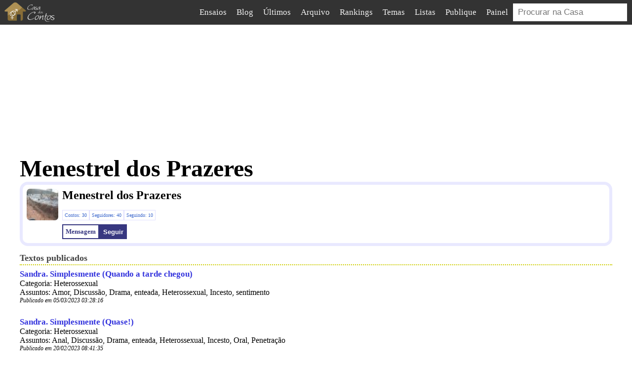

--- FILE ---
content_type: text/html; charset=utf-8
request_url: https://www.casadoscontos.com.br/perfil/283724
body_size: 4313
content:
<!DOCTYPE html><html lang="pt"><head> <script async src="https://www.googletagmanager.com/gtag/js?id=G-K971KD8MT5"></script><script>window.dataLayer=window.dataLayer||[];function gtag(){dataLayer.push(arguments)}gtag('js',new Date());gtag('config','G-K971KD8MT5');</script> <script>window.ga=window.ga||function(){(ga.q=ga.q||[]).push(arguments)};ga.l=+new Date;ga('create','UA-1133373-1','auto');ga('send','pageview');</script><script async src='https://www.google-analytics.com/analytics.js'></script> <title>Menestrel dos Prazeres</title><link rel="shortcut icon" href="/static/casa.png"><meta charset="UTF-8"><meta name="description" content="Contos eróticos, histórias e relatos enviados por autores amadores"> <link rel="alternate" type="application/atom+xml" title="Casa dos Contos - Atom" href="http://feeds.feedburner.com/casadoscontos-ultimoscontos"><link rel="alternate" type="application/atom+xml" title="Contos de Menestrel dos Prazeres" href="/perfil/283724/atom"><link rel="stylesheet" href="/static/style-202507030424.css" type="text/css"><meta name="viewport" content="width=device-width, initial-scale=1"><meta name="theme-color" content="#333333"><link rel="dns-prefetch" href="https://webstats1.com/"></head><body><nav class="v3-nav"> <a class="logo" href="/"><img width="118" height="50" class="logo" src="/static/logo.png" alt="Casa dos Contos Eróticos"></a> <ul id="menu-1"><li><a href="/ensaios" title="Ensaios fotográficos">Ensaios</a></li><li><a href="/blog/casa" title="Blog da Casa">Blog</a></li><li><a href="/ultimos" title="Os últimos contos públicados no site">Últimos</a></li><li><a href="/arquivo" title="Todos os contos do site organizados por data">Arquivo</a></li><li><a href="/top" title="Rankings da Casa dos Contos Eróticos" onclick="submenu_toggle_mobile('menu-2')" class="submenu-expandable">Rankings</a> <ul id="menu-2" class="submenu-invisivel-mobile"><li><a href="/ranking/estrelas" title="Novo ranking">Mais votados no novo ranking</a></li><li><a href="/mais-lidos" title="Os contos mais lidos do site">Mais lidos</a></li><li><a href="/mais-ativos" title="Os autores que mais publicam no site">Autores mais ativos no último mês</a></li></ul></li><li><a href="/temas" title="Relação de assuntos das histórias">Temas</a></li><li><a href="/listas" title="Listas de contos organizadas por autores e leitores">Listas</a></li><li><a href="/painel/novo" title="Formulário para envio de contos">Publique</a></li><li><a href="/painel" title="Configuração da conta, seus textos publicados e seus comentários">Painel</a></li><li class="busca"><span><a href="/busca">&#x1F50E;</a></span><form class="search" method="get" action="/busca"><div> <input name="q" type="text" placeholder="Procurar na Casa"> </div></form></li></ul> <a id="botao-notificacoes" class="notificacoes" href="#" onclick="menu_toggle('notificacoes')"><svg xmlns="http://www.w3.org/2000/svg" viewBox="0 0 48 62" height="24" fill="#bda26c"><path d="M 24,0 C 20,0 18,4 18,7 10,10 7,15 7,24 7,32 5,39 2,44 c -2,3 -2,5 -2,6 0,3 1,5 4,5 h 13 c 0,3 3,7 7,7 4,0 7,-4 7,-7 h 13 c 3,0 4,-2 4,-5 0,-1 0,-3 -2,-6 C 43,39 41,32 41,24 41,15 38,10 30,7 30,4 28,0 24,0 Z"/></svg><span>10</span></a> <label>☰<input type="checkbox" onclick="menu_toggle('menu-1')"></label> <div id="notificacoes"><div> <b>Usuário tal e 3 outros enviaram mensagens no conto Título título título</b> </div></div></nav><script>function menu_toggle(id){const el=document.getElementById(id);el.classList.toggle('visivel')}function submenu_toggle_mobile(id){const el=document.getElementById(id);el.classList.toggle('submenu-invisivel-mobile')}function exibir_notificacoes(){const el=document.getElementById("botao-notificacoes");el.style.display="initial"}function esconder_notificacoes(){const el=document.getElementById("botao-notificacoes");el.style.display="none"}var lastScroll=0;var minimumScroll=10;window.addEventListener("scroll",()=>{const nav=document.querySelector('.v3-nav');const currentScroll=window.pageYOffset;const menu1=document.querySelector('#menu-1');if(currentScroll<500||menu1.classList.contains('visivel')||currentScroll<lastScroll-minimumScroll&&nav.classList.contains("scroll-down")){nav.classList.remove("scroll-down");nav.classList.add("scroll-up")}else if(currentScroll>lastScroll&&!nav.classList.contains("scroll-down")){nav.classList.remove("scroll-up");nav.classList.add("scroll-down")}lastScroll=currentScroll});</script><main class="content "><div class="tufos-iframe cdc-general-ad"><div><div id="tufos-iframe-1"></div></div></div><h1>Menestrel dos Prazeres</h1><div class="cartao-perfil"><img class="foto" height="64" width="64" src="/imagens/perfil/283724/64-5bb047d3f42a3f8bc1f001e49131e44aff884f35.jpg" alt="Foto de perfil de Menestrel dos Prazeres"><span class="nome">Menestrel dos Prazeres</span><span class="info"><span class="seguindo"><a href="/perfil/283724">Contos: 30</a></span><span class="seguidores"><a href="/perfil/283724/seguidores">Seguidores: 40</a></span><span class="seguindo"><a href="/perfil/283724/seguindo">Seguindo: 10</a></span></span><span class="acao"><span class="botao-mensagem"><a href="/conversas/iniciar/283724">Mensagem</a></span> <button class="botao-seguir" onclick="seguir(283724)">Seguir</button> </span><span class="bio"></span></div><div class="coluna"><div class="lista"><h2>Textos publicados</h2><div class="conto" style="margin-bottom: 1.4em"> <a href="/texto/202303185"> <div class="titulo">Sandra. Simplesmente (Quando a tarde chegou)</div><div>Categoria: Heterossexual</div><div>Assuntos: Amor, Discussão, Drama, enteada, Heterossexual, Incesto, sentimento </div><div class="idade">Publicado em 05/03/2023 03:28:16</div> </a> </div><div class="conto" style="margin-bottom: 1.4em"> <a href="/texto/202302903"> <div class="titulo">Sandra. Simplesmente (Quase!)</div><div>Categoria: Heterossexual</div><div>Assuntos: Anal, Discussão, Drama, enteada, Heterossexual, Incesto, Oral, Penetração </div><div class="idade">Publicado em 20/02/2023 08:41:35</div> </a> </div><div class="conto" style="margin-bottom: 1.4em"> <a href="/texto/202302832"> <div class="titulo">Sandra. Simplesmente (As outras vezes)</div><div>Categoria: Heterossexual</div><div>Assuntos: Amor, Confissão, Discussão, Drama, enteada, Heterossexual, Incesto, sentimento </div><div class="idade">Publicado em 18/02/2023 17:38:26</div> </a> </div><div class="conto" style="margin-bottom: 1.4em"> <a href="/texto/202302728"> <div class="titulo">Sandra. Simplesmente (A primeira vez)</div><div>Categoria: Heterossexual</div><div>Assuntos: Discussão, Drama, enteada, Heterossexual, Incesto, sentimento </div><div class="idade">Publicado em 16/02/2023 13:39:13</div> </a> </div><div class="conto" style="margin-bottom: 1.4em"> <a href="/texto/202302683"> <div class="titulo">Sandra. Simplesmente (A origem)</div><div>Categoria: Heterossexual</div><div>Assuntos: Discussão, Drama, enteada, Heterossexual, Incesto, sentimento </div><div class="idade">Publicado em 15/02/2023 11:29:58</div> </a> </div><div class="conto" style="margin-bottom: 1.4em"> <a href="/texto/202302639"> <div class="titulo">Aconteceu comigo (final)</div><div>Categoria: Heterossexual</div><div>Assuntos: Amassos, Drama, Heterossexual, Trabalho </div><div class="idade">Publicado em 14/02/2023 13:05:33</div> </a> </div><div class="conto" style="margin-bottom: 1.4em"> <a href="/texto/202302637"> <div class="titulo">Aconteceu comigo (3° parte)</div><div>Categoria: Heterossexual</div><div>Assuntos: Amassos, Drama, Heterossexual, Trabalho </div><div class="idade">Publicado em 14/02/2023 12:56:42</div> </a> </div><div class="conto" style="margin-bottom: 1.4em"> <a href="/texto/202302636"> <div class="titulo">Aconteceu comigo (2° parte)</div><div>Categoria: Heterossexual</div><div>Assuntos: Amassos, Drama, Heterossexual, Trabalho </div><div class="idade">Publicado em 14/02/2023 12:50:49</div> </a> </div><div class="conto" style="margin-bottom: 1.4em"> <a href="/texto/202302635"> <div class="titulo">Aconteceu comigo (1° parte)</div><div>Categoria: Heterossexual</div><div>Assuntos: Amassos, Drama, Heterossexual, Trabalho </div><div class="idade">Publicado em 14/02/2023 12:46:57</div> </a> </div><div class="conto" style="margin-bottom: 1.4em"> <a href="/texto/202302489"> <div class="titulo">A empregada da minha tia velha</div><div>Categoria: Heterossexual</div><div>Assuntos: Empregada, Heterossexual, Oral, vaginal greluda </div><div class="idade">Publicado em 11/02/2023 12:10:52</div> </a> </div><div class="conto" style="margin-bottom: 1.4em"> <a href="/texto/202302334"> <div class="titulo">Débora</div><div>Categoria: Heterossexual</div><div>Assuntos: Filha, Heterossexual, Incesto, Pai, Virgem </div><div class="idade">Publicado em 08/02/2023 16:26:25</div> </a> </div><div class="conto" style="margin-bottom: 1.4em"> <a href="/texto/202302152"> <div class="titulo">P de pai e paixão (final)</div><div>Categoria: Heterossexual</div><div>Assuntos: Discussão, drama , enteada, Heterossexual, Incesto </div><div class="idade">Publicado em 04/02/2023 12:37:48</div> </a> </div><div class="conto" style="margin-bottom: 1.4em"> <a href="/texto/202302122"> <div class="titulo">P de pai e paixão (4° parte)</div><div>Categoria: Heterossexual</div><div>Assuntos: enteada, escondido, Esposa, Heterossexual, Incesto, penetração </div><div class="idade">Publicado em 03/02/2023 14:27:30</div> </a> </div><div class="conto" style="margin-bottom: 1.4em"> <a href="/texto/20230268"> <div class="titulo">P de pai e paixão (3° parte)</div><div>Categoria: Heterossexual</div><div>Assuntos: enteada, Esposa, Heterossexual, Incesto </div><div class="idade">Publicado em 02/02/2023 14:30:21</div> </a> </div><div class="conto" style="margin-bottom: 1.4em"> <a href="/texto/20230238"> <div class="titulo">P de pai e paixão (2° parte)</div><div>Categoria: Heterossexual</div><div>Assuntos: enteada, Esposa, Heterossexual, Incesto </div><div class="idade">Publicado em 01/02/2023 17:57:42</div> </a> </div><div class="conto" style="margin-bottom: 1.4em"> <a href="/texto/2023011532"> <div class="titulo">P de pai e paixão (1° parte)</div><div>Categoria: Heterossexual</div><div>Assuntos: enteada, Esposa, Heterossexual, Incesto </div><div class="idade">Publicado em 31/01/2023 13:46:20</div> </a> </div><div class="conto" style="margin-bottom: 1.4em"> <a href="/texto/2023011491"> <div class="titulo">Sandra, Joana, Sandra (final) </div><div>Categoria: Heterossexual</div><div>Assuntos: enteada, Heterossexual, Incesto, Oral, Penetração </div><div class="idade">Publicado em 30/01/2023 14:34:26</div> </a> </div><div class="conto" style="margin-bottom: 1.4em"> <a href="/texto/2023011456"> <div class="titulo">Sandra, Joana, Sandra (4° parte) </div><div>Categoria: Heterossexual</div><div>Assuntos: enteada, Esposa, Heterossexual, Incesto </div><div class="idade">Publicado em 29/01/2023 14:16:26</div> </a> </div><div class="conto" style="margin-bottom: 1.4em"> <a href="/texto/2023011424"> <div class="titulo">Sandra, Joana, Sandra (3° parte) </div><div>Categoria: Heterossexual</div><div>Assuntos: enteada, Esposa, Heterossexual, Incesto </div><div class="idade">Publicado em 28/01/2023 14:35:05</div> </a> </div><div class="conto" style="margin-bottom: 1.4em"> <a href="/texto/2023011385"> <div class="titulo">Sandra, Joana, Sandra (2° parte) </div><div>Categoria: Heterossexual</div><div>Assuntos: enteada, Esposa, Heterossexual, Incesto </div><div class="idade">Publicado em 27/01/2023 14:21:59</div> </a> </div></div><div class="pager-v1"><div> 1|2 </div><div> <a href="/perfil/283724/contos/2">> </a> </div><div> <a href="/perfil/283724/contos/2">> | </a> </div></div></div><script>function seguir(usuarioid){(async()=>{const response=await fetch(`/api/usuarios/${usuarioid}/seguidores`,{method:'PUT',credentials:'same-origin',headers:{'Accept':'application/json'}});if(response.ok){const co=await response.json();if(co.no_user){window.location='/login?returns='+encodeURIComponent(window.location);return}else{alert('Agora você tá seguindo!')}}else{alert('Aconteceu algum erro')}})()}</script><div class="push clear"></div><div class="tufos-iframe cdc-general-ad"><div><div id="tufos-iframe-2"></div></div></div></main><div class="footer"><div class="container"><div class="coluna"><ul><li><a href="/arquivo">Arquivo</a></li><li><a href="/blog/casa">Blog</a></li><li><a href="/ultimos">Últimos contos eróticos</a></li><li><a href="/series">Séries</a></li><li><a href="/temas">Temas</a></li><li><a href="/mais-lidos">Mais lidos</a></li><li><a href="/autores">Autores</a></li><li><a href="/mais-ativos">Autores mais ativos no último mês</a></li></ul></div><div class="coluna"><ul><li><a href="mailto:webmaster@casadoscontos.com.br">Fale conosco</a></li><li><a href="/m/termos-de-uso">Regras de uso</a></li><li><a href="/m/termos-de-colaboracao">Regras de publicação</a></li><li><a href="/privacidade.html">Política de privacidade</a></li></ul></div><div class="coluna cdc-general-ad"><ul></ul></div><div class="direitos"><p>2000-2025 - Casa dos Contos - Todos os direitos reservados</p><p>2026-01-30 19:50:49</p></div></div></div><script src="/static/casa-202403022320.js" defer></script><script>let noads=false;window.addEventListener('pageshow',async()=>{if(!cdcvip&&!noads){const iframe1=document.getElementById('tufos-iframe-1');if(iframe1)iframe1.innerHTML="<iframe id='aadd186c' name='aadd186c' src='https://webstats1.com/www/delivery/afr.php?zoneid=122' style='border: none; overflow: hidden' width='300' height='253' title='Quadrinhos em tufos.com'></iframe>";const iframe2=document.getElementById('tufos-iframe-2');if(iframe2)iframe2.innerHTML="<iframe id='af7045d8' name='af7045d8' src='https://webstats1.com/www/delivery/afr.php?zoneid=124' style='border: none; overflow: hidden' width='300' height='253' title='Quadrinhos em tufos.com'></iframe>";const iframe3=document.getElementById('tufos-iframe-3');if(iframe3)iframe3.innerHTML="<iframe id='a42e6b28' name='a42e6b28' src='https://webstats1.com/www/delivery/afr.php?zoneid=123' style='border: none; overflow: hidden' width='300' height='253' title='Quadrinhos em tufos.com'></iframe>";let ads={"//oxbudunderworld.com/44/12/0e/44120ebab0b46af97fa4633c720e738d.js":50,"//jyzkut.com/p/waWQiOjEwNzc1NTUsInNpZCI6MTU1OTMxNiwid2lkIjo3MjIyODAsInNyYyI6Mn0=eyJ.js":50,};loadScript(alternarAds(ads))}});function loadScript(url,data){var script=document.createElement('script'),done=false,head=document.getElementsByTagName("head")[0];script.src=url;if(data)script.dataset.cfasync=data.cfasync;script.onpageshow=script.onreadystatechange=function(){if(!done&&(!this.readyState||this.readyState=="loaded"||this.readyState=="complete")){done=true;script.onload=script.onreadystatechange=null;head.removeChild(script)}};head.appendChild(script)}function loadScriptInline(source){var script=document.createElement('script'),head=document.getElementsByTagName("head")[0];script[script.innerText?'innerText':'textContent']='function{'+source+'}()';head.appendChild(script)}function sortearPorPeso(opcoes){const sumValues=obj=>Object.values(obj).reduce((a,b)=>a+b);const total=sumValues(opcoes);const rand=total*Math.random();let acumulado=0;for(const[item,peso]of Object.entries(opcoes)){acumulado+=peso;if(acumulado>rand)return item}}function alternarAds(opcoes){const adsArray=Object.keys(opcoes);const storageKey='ad_index';let currentIndex=parseInt(localStorage.getItem(storageKey)||'0');if(currentIndex>=adsArray.length){currentIndex=0}const selectedAd=adsArray[currentIndex];const nextIndex=(currentIndex+1)%adsArray.length;localStorage.setItem(storageKey,nextIndex.toString());return selectedAd}</script> </body></html>